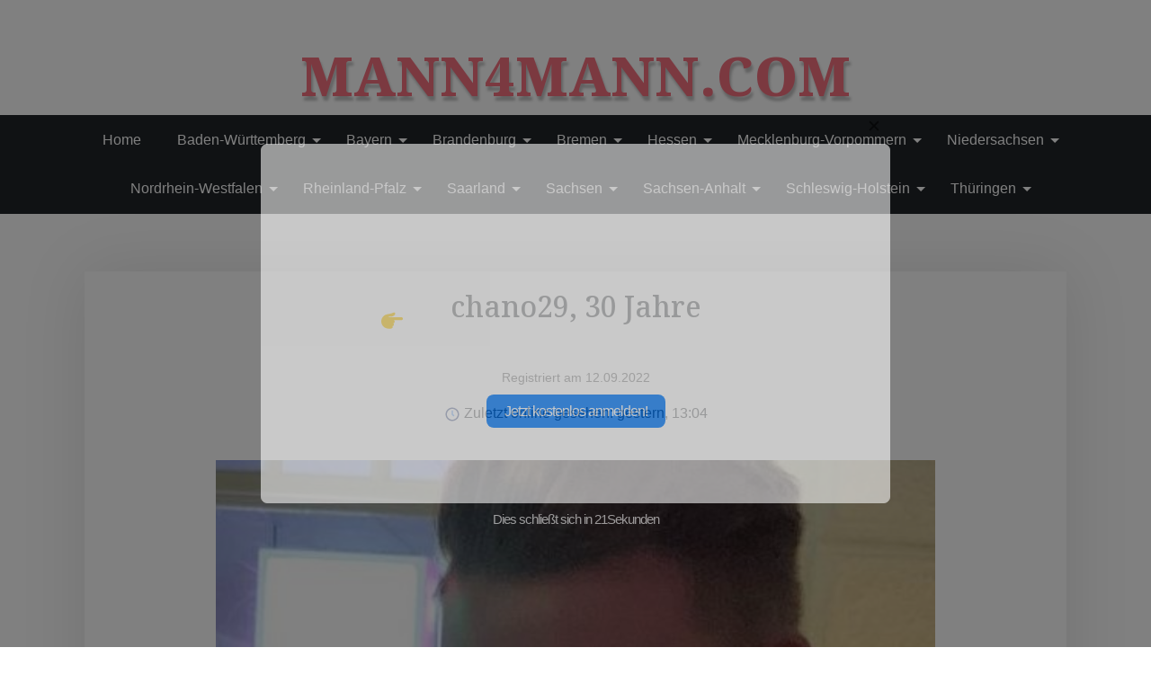

--- FILE ---
content_type: image/svg+xml
request_url: https://mann4mann.com/wp-content/uploads/2022/10/thumbs-up-svgrepo-com.svg
body_size: -3
content:
<svg width="48px" height="48px" viewBox="0 0 48 48" fill="none" xmlns="http://www.w3.org/2000/svg">
<rect width="48" height="48" fill="white" fill-opacity="0.01"/>
<rect width="48" height="48" fill="white" fill-opacity="0.01"/>
<path d="M27.6 18.6V11.4C27.6 8.41766 25.1823 6 22.2 6L15 22.2V42H35.916C37.7111 42.0203 39.2468 40.7149 39.516 38.94L42 22.74C42.1585 21.6957 41.8504 20.6346 41.1573 19.8375C40.4643 19.0405 39.4561 18.588 38.4 18.6H27.6Z" stroke="black" stroke-width="4" stroke-linejoin="round"/>
<path d="M15 22.0002H10.194C8.08532 21.9629 6.2827 23.7096 6 25.7996V38.3996C6.2827 40.4896 8.08532 42.0369 10.194 41.9996H15V22.0002Z" fill="#2F88FF" stroke="black" stroke-width="4" stroke-linejoin="round"/>
</svg>


--- FILE ---
content_type: image/svg+xml
request_url: https://mann4mann.com/wp-content/uploads/2022/10/Wandern.svg
body_size: 1005
content:
<?xml version="1.0" encoding="iso-8859-1"?>
<!-- Generator: Adobe Illustrator 18.0.0, SVG Export Plug-In . SVG Version: 6.00 Build 0)  -->
<!DOCTYPE svg PUBLIC "-//W3C//DTD SVG 1.1//EN" "http://www.w3.org/Graphics/SVG/1.1/DTD/svg11.dtd">
<svg version="1.1" id="Capa_1" xmlns="http://www.w3.org/2000/svg" xmlns:xlink="http://www.w3.org/1999/xlink" x="0px" y="0px"
	 viewBox="0 0 254.371 254.371" style="enable-background:new 0 0 254.371 254.371;" xml:space="preserve">
<g>
	<path d="M141.062,57.667c1.671,0.293,3.372,0.442,5.056,0.442c14.11,0,26.133-10.102,28.588-24.02
		c1.347-7.642-0.36-15.349-4.809-21.703c-4.449-6.356-11.11-10.597-18.753-11.941C149.47,0.149,147.766,0,146.077,0
		c-14.112,0-26.132,10.098-28.58,24.007c-1.351,7.643,0.358,15.354,4.81,21.712C126.758,52.073,133.416,56.316,141.062,57.667z
		 M127.293,25.733c1.61-9.147,9.51-15.787,18.785-15.787c1.112,0,2.236,0.099,3.342,0.294c5.026,0.884,9.404,3.672,12.33,7.85
		c2.925,4.178,4.048,9.246,3.162,14.271c-1.615,9.156-9.518,15.801-18.793,15.801c-1.11,0-2.232-0.098-3.332-0.291
		c-5.025-0.887-9.404-3.678-12.332-7.858C127.527,35.833,126.404,30.762,127.293,25.733z"/>
	<path d="M123.807,164.418c-1.195-2.473-4.169-3.509-6.642-2.314c-2.473,1.195-3.509,4.169-2.314,6.641l40.025,82.816
		c0.858,1.776,2.633,2.81,4.481,2.81c0.726,0,1.463-0.16,2.161-0.497c2.473-1.195,3.508-4.169,2.313-6.642L123.807,164.418z"/>
	<path d="M125.072,78.556l7.129,1.259l-7.494,42.51c-0.477,2.705,1.329,5.284,4.034,5.762l47.31,8.347
		c0.292,0.052,0.583,0.076,0.87,0.076c2.367,0,4.466-1.697,4.892-4.11c0.477-2.705-1.329-5.284-4.034-5.762l-42.413-7.483
		l7.494-42.51c0.477-2.705-1.329-5.283-4.033-5.761l0,0l0,0c-0.001,0-0.001-0.001-0.002-0.001h-0.002l-12.025-2.124
		c-15.356-2.702-30.05,7.584-32.756,22.929l-9.094,51.591c-1.577,8.947,1.254,17.996,7.461,24.474l-38.409,79.477
		c-1.195,2.473-0.159,5.447,2.314,6.642c0.698,0.337,1.434,0.497,2.161,0.497c1.848,0,3.623-1.035,4.481-2.81l39.988-82.745h-0.001
		c1.045-2.072,0.522-4.661-1.374-6.148c-5.386-4.224-8.001-10.991-6.826-17.661l9.095-51.59
		C105.592,83.471,115.119,76.804,125.072,78.556z"/>
	<path d="M207.524,90.26c-2.705-0.477-5.284,1.329-5.761,4.034l-27.194,154.239c-0.477,2.705,1.329,5.284,4.034,5.761
		c0.292,0.051,0.582,0.076,0.869,0.076c2.368,0,4.467-1.697,4.892-4.11l27.194-154.239C212.035,93.316,210.229,90.736,207.524,90.26
		z"/>
	<path d="M74.554,147.427c1.013,0,2.011-0.31,2.853-0.899c1.08-0.757,1.816-1.911,2.045-3.211l11.426-64.833
		c0.476-2.704-1.329-5.283-4.033-5.76l-26.835-4.74c-1.299-0.23-2.636,0.066-3.717,0.823c-1.081,0.757-1.817,1.911-2.046,3.211
		l-11.436,64.839c-0.229,1.299,0.067,2.636,0.824,3.716c0.757,1.081,1.911,1.817,3.21,2.046l26.845,4.734
		C73.978,147.402,74.266,147.427,74.554,147.427z M53.472,133.687l9.707-55.043l17.04,3.01l-9.7,55.039L53.472,133.687z"/>
</g>
<g>
</g>
<g>
</g>
<g>
</g>
<g>
</g>
<g>
</g>
<g>
</g>
<g>
</g>
<g>
</g>
<g>
</g>
<g>
</g>
<g>
</g>
<g>
</g>
<g>
</g>
<g>
</g>
<g>
</g>
</svg>


--- FILE ---
content_type: image/svg+xml
request_url: https://mann4mann.com/wp-content/uploads/2022/10/Sport.svg
body_size: 1159
content:
<?xml version="1.0" encoding="iso-8859-1"?>
<!-- Generator: Adobe Illustrator 19.0.0, SVG Export Plug-In . SVG Version: 6.00 Build 0)  -->
<svg version="1.1" id="Layer_1" xmlns="http://www.w3.org/2000/svg" xmlns:xlink="http://www.w3.org/1999/xlink" x="0px" y="0px"
	 viewBox="0 0 512 512" style="enable-background:new 0 0 512 512;" xml:space="preserve">
<g>
	<g>
		<path d="M510.704,302.195c-19.899-31.901-47.686-58.561-80.359-77.098c-33.706-19.124-72.125-29.231-111.101-29.231
			c-2.533,0-5.065,0.048-7.592,0.132c-8.115-20.231-20.448-38.937-35.951-54.405c-30.5-30.422-71.024-47.177-114.106-47.177
			c-43.077,0-83.604,16.754-114.118,47.177C16.861,172.13,0,212.761,0,255.999c0,43.239,16.861,83.869,47.478,114.407
			c30.512,30.422,71.039,47.174,114.117,47.174c24.962,0,49.749-5.834,71.961-16.885c27.046,11.095,56.206,16.888,85.688,16.888
			c38.976,0,77.394-10.109,111.101-29.233c32.672-18.537,60.46-45.197,80.359-77.098
			C512.432,308.482,512.432,304.967,510.704,302.195z M293.645,197.351c-18.093,2.064-35.864,6.278-52.878,12.582
			c6.156-18.326,15.951-35.22,28.893-49.789C279.495,171.246,287.628,183.867,293.645,197.351z M170.154,111.792
			c32.543,1.89,63.056,14.533,87.399,36.219c-18.108,20.127-30.806,44.294-37.042,70.583c-4.185,2.038-8.312,4.202-12.368,6.503
			c-11.435,6.488-22.253,13.99-32.362,22.342h-5.627V111.792z M153.036,111.791v135.648h-46.221
			c-1.922-37.09-16.318-71.851-41.172-99.442C89.993,126.319,120.502,113.681,153.036,111.791z M53.52,160.127
			c21.644,24.33,34.258,54.798,36.145,87.312H17.376C19.262,214.924,31.878,184.456,53.52,160.127z M17.376,264.557h72.289
			c-1.886,32.515-14.501,62.983-36.145,87.314C31.877,327.541,19.262,297.071,17.376,264.557z M153.036,400.205
			c-32.534-1.89-63.044-14.527-87.393-36.205c24.854-27.589,39.25-62.352,41.172-99.443h46.221v4.453
			c-9.399,10.244-17.87,21.352-25.251,33.186c-1.729,2.772-1.729,6.287,0,9.059c7.381,11.833,15.852,22.941,25.251,33.184V400.205z
			 M145.217,306.725c8.461-12.813,18.335-24.635,29.35-35.269v70.539C163.552,331.359,153.677,319.537,145.217,306.725z
			 M170.154,400.205v-39c11.68,10.309,24.404,19.439,37.989,27.148c1.615,0.916,3.25,1.793,4.887,2.668
			C199.34,396.22,184.842,399.332,170.154,400.205z M446.804,356.841c-7.886,6.118-16.206,11.686-24.906,16.624
			c-31.136,17.666-66.633,27.003-102.654,27.003c-36.021,0-71.518-9.337-102.654-27.003c-8.7-4.937-17.02-10.505-24.905-16.624
			v-100.23c7.884-6.119,16.204-11.688,24.905-16.624c31.136-17.664,66.633-27.003,102.654-27.003
			c36.02,0,71.518,9.337,102.654,27.003c8.702,4.937,17.021,10.506,24.906,16.625V356.841z M463.921,341.993v-70.538
			c11.015,10.635,20.888,22.456,29.35,35.268C484.81,319.537,474.937,331.359,463.921,341.993z"/>
	</g>
</g>
<g>
	<g>
		<path d="M427.067,298.166h-16.523v-11.905c0-4.727-3.832-8.559-8.559-8.559c-4.727,0-8.559,3.832-8.559,8.559v11.905h-24.254
			v-11.905c0-4.727-3.832-8.559-8.559-8.559c-4.727,0-8.559,3.832-8.559,8.559v11.905h-24.252v-11.905
			c0-4.727-3.832-8.559-8.559-8.559c-4.727,0-8.559,3.832-8.559,8.559v11.905h-24.252v-11.905c0-4.727-3.832-8.559-8.559-8.559
			c-4.727,0-8.559,3.832-8.559,8.559v11.905h-24.254v-11.905c0-4.727-3.832-8.559-8.559-8.559c-4.727,0-8.559,3.832-8.559,8.559
			v11.905H211.42c-4.727,0-8.559,3.832-8.559,8.559c0,4.727,3.832,8.559,8.559,8.559h16.523v11.904c0,4.727,3.832,8.559,8.559,8.559
			c4.727,0,8.559-3.832,8.559-8.559v-11.904h24.254v11.904c0,4.727,3.832,8.559,8.559,8.559c4.727,0,8.559-3.832,8.559-8.559
			v-11.904h24.252v11.904c0,4.727,3.832,8.559,8.559,8.559c4.727,0,8.559-3.832,8.559-8.559v-11.904h24.252v11.904
			c0,4.727,3.832,8.559,8.559,8.559c4.727,0,8.559-3.832,8.559-8.559v-11.904h24.253v11.904c0,4.727,3.832,8.559,8.559,8.559
			c4.727,0,8.559-3.832,8.559-8.559v-11.904h16.523c4.727,0,8.559-3.832,8.559-8.559
			C435.625,301.998,431.795,298.166,427.067,298.166z"/>
	</g>
</g>
<g>
</g>
<g>
</g>
<g>
</g>
<g>
</g>
<g>
</g>
<g>
</g>
<g>
</g>
<g>
</g>
<g>
</g>
<g>
</g>
<g>
</g>
<g>
</g>
<g>
</g>
<g>
</g>
<g>
</g>
</svg>
